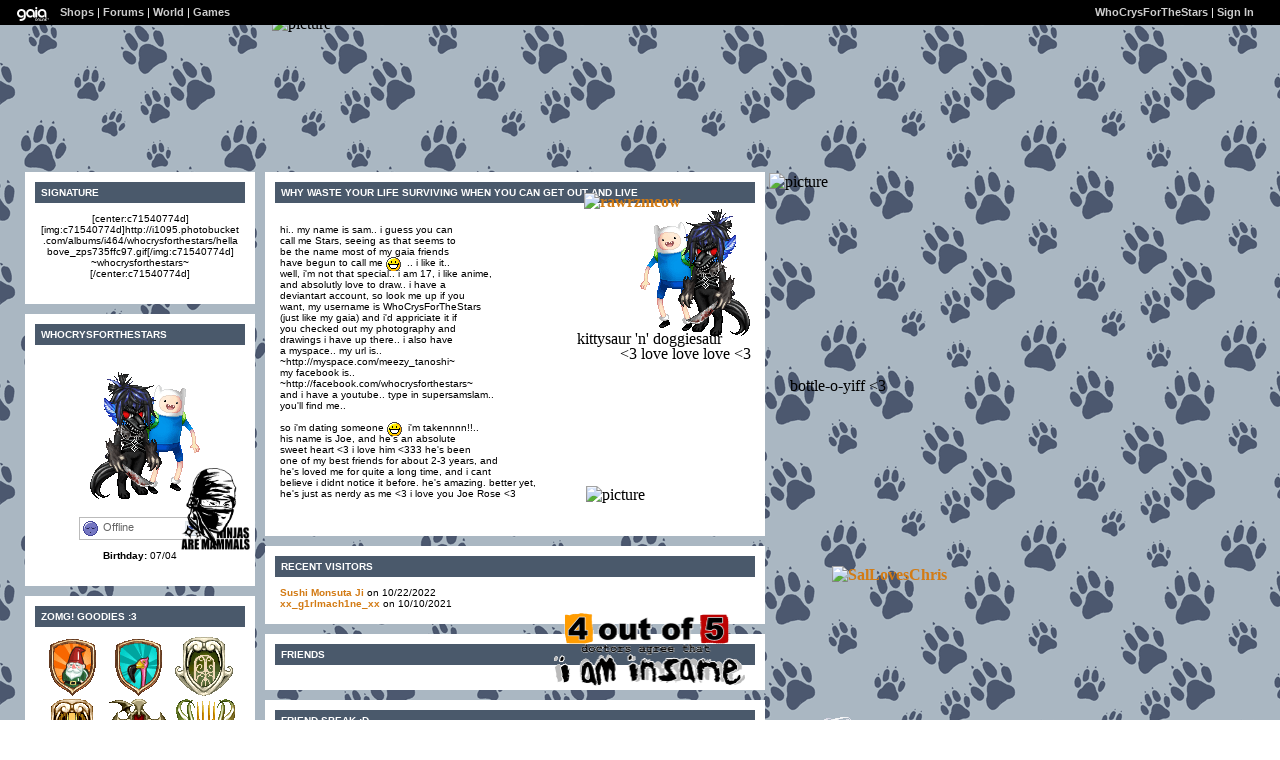

--- FILE ---
content_type: text/html; charset=UTF-8
request_url: https://www.gaiaonline.com/profiles/whocrysforthestars/20785903/
body_size: 7851
content:
<!DOCTYPE html>
<html xmlns="//www.w3.org/1999/xhtml"  xml:lang="en" lang="en">
<head id="profiles_head">
    <!--[if IE]><![endif]-->
<meta http-equiv="Content-Type" content="text/html; charset=utf-8" />
<meta name="description" content="Gaia Online is an online hangout, incorporating social networking, forums, gaming and a virtual world." />
<meta name="apple-itunes-app" content="app-id=1453789654" />
<title>Viewing WhoCrysForTheStars&#039;s profile | Profiles v2 | Gaia Online</title>
<link rel="search" href="https://cdn1.gaiaonline.com/gaiaonline_search.xml" type="application/opensearchdescription+xml" title="Gaia Online" />
<script type="text/javascript">/*<![CDATA[*/function GAIA_config(key){return {"main_server":"www.gaiaonline.com","graphics_server":"graphics.gaiaonline.com","jscompiler_server":"cdn1.gaiaonline.com","gsi_server":"www.gaiaonline.com","no_image":"https:\/\/graphics.gaiaonline.com\/images\/s.gif","avatar_server":"a1cdn.gaiaonline.com","avatar_save":"www.gaiaonline.com","session_page":2500,"cache_value":1970331681,"gbar_autorefresh_interval":"30000","town_name":null,"fb_api_key":null,"fading_alerts":0,"is_vip_member":0,"vip_discount_available":0}[key.toLowerCase()];}/*]]>*/</script>
<link rel="stylesheet" type="text/css" href="https://cdn1.gaiaonline.com/src/_/e143bb5df5304ae98988a03a4dabca2e-1483-65/src/css/widgets/blockedimages.css" media="screen" />
<link rel="stylesheet" type="text/css" href="https://cdn1.gaiaonline.com/src/_/e143bb5df5304ae98988a03a4dabca2e-1483-69/pkg-bbcode.css" media="screen" />
<script type="text/javascript">/*<![CDATA[*/
var _gaq=[["_setAccount","UA-3607820-1"],["_trackPageview"],["_trackPageLoadTime"]];
/*]]>*/</script>
<link rel="stylesheet" type="text/css" href="https://cdn1.gaiaonline.com/src/_/e143bb5df5304ae98988a03a4dabca2e-1483-527/pkg-gaia_profilesv2_viewing.css" media="screen" />
<link rel="stylesheet" type="text/css" href="https://cdn1.gaiaonline.com/src/_/e143bb5df5304ae98988a03a4dabca2e-1483-79/src/css/collections/add.css" media="screen" />
<link rel="stylesheet" type="text/css" href="https://cdn1.gaiaonline.com/src/_/e143bb5df5304ae98988a03a4dabca2e-1483-65/src/css/widgets/blockedimages.css" media="screen" />
<link rel="stylesheet" type="text/css" href="https://cdn1.gaiaonline.com/src/_/e143bb5df5304ae98988a03a4dabca2e-1483-69/pkg-bbcode.css" media="screen" />
    <style type="text/css">/*<![CDATA[*/
        .bd{color:#000;}
    /*]]>*/</style>
<script type="text/javascript" src="https://cdn1.gaiaonline.com/src/_/e143bb5df5304ae98988a03a4dabca2e-1483-654/pkg-gaia_core_nli.js"></script>
<script src="//graphics.gaiaonline.com/ruffle/20250917/ruffle.js?source=jsheader"></script><script type="text/javascript" src="https://cdn1.gaiaonline.com/src/vendors/yui/alloy3.0/build/aui/aui-min.js?v=1"></script>
<script type="text/javascript" src="https://cdn1.gaiaonline.com/src/_/e143bb5df5304ae98988a03a4dabca2e-1483-108/src/js/collections/add.js"></script>
<script type="text/javascript" src="https://cdn1.gaiaonline.com/src/_/e143bb5df5304ae98988a03a4dabca2e-1483-527/pkg-gaia_profilesv2_viewing.js"></script>
<script type="text/javascript" src="https://cdn1.gaiaonline.com/src/_/e143bb5df5304ae98988a03a4dabca2e-1483-69/pkg-bbcode.js"></script>


<style type="text/css">
/* User-chosen Profile Theme */

        .panel{padding: 15px;}
        .panel h2{margin:-5px -5px 10px -5px;padding:5px 6px;background:#aaa;text-align:left;text-transform:uppercase;font-weight:bold;color:#fff;font-size:10px;}
        html { background: url(https://graphics.gaiaonline.com/images/profiles/v2/backgrounds/bg_pawprint_blue.gif) repeat; }
        body { background:  no-repeat; }
        .panel h2{background:#4A596B;color:#fff;}
        .panel{background:#fff;color:#000;}
        a{color:#D37B14;}
        #header a{color:#D37B14;}

/* User-specified Theme Override CSS */
http://i155.photobucket.com/albums/s310/Tanoshi_Oshima/wrbw.png

    #gaia_header {display:block !important; position:relative !important; top:0px !important; left:0px !important; width:100% !important; height:25px !important; margin:0 !important; padding:0 !important; z-index:9999 !important; font-size:11px !important;}
    #header_left {display:block !important; position:relative !important; top:0px !important; float:left !important; width:49% !important; height:25px !important; line-height:24px !important; margin:0 !important; padding:0 !important; z-index:9999 !important; font-size:11px !important; text-align:left !important;}
    #header_right {display:block !important; position:relative !important; top:0px !important; right:0px !important; width:49% !important; height:25px !important; line-height:24px !important; margin:0 !important; padding:0 !important; z-index:9999 !important; font-size:11px !important; text-align:right !important;}
    #header_left img {display:inline !important;}
    #header_left ul {display:inline !important;}
    #header_right ul {display:inline !important;}
    #header_left li {display:inline !important;}
    #header_right li {display:inline !important;}
    #header_left a {display:inline !important;}
    #header_right a {display:inline !important;}
</style>
</head>

<body id="viewer" class=" bbcode-swap-blocked-group ">
<div id="gaia_header">
    <ul id="header_left">
        <li class="spacer"></li>
        <li><a href="/"><img src="https://graphics.gaiaonline.com/images/profile/mini_gaialogo.gif" width="47" height="23" alt="Gaia"/></a></li>
        <li><a href="/market/">Shops</a></li>
        <li>| <a href="/forum/">Forums</a></li>
        <li>| <a href="/world/">World</a></li>
        <li>| <a href="/games/">Games</a></li>
    </ul>

    <ul id="header_right">
        <li><a href="https://www.gaiaonline.com/profiles/whocrysforthestars/20785903/">WhoCrysForTheStars</a></li>
            <li>| <a href="/auth/">Sign In</a></li>
    </ul>
</div>

    <div id="panel-details">
        <div class="hd">
            <h2></h2>
        </div>
        <div class="bd"></div>
        <div class="ft"></div>
    </div>

    <div id="columns">
                <div id="column_1" class="column focus_column">
<div class="panel postcontent signature_panel" id="id_signature">
	 <h2 id="signature_title">sigNATURE</h2>

<p>[center:c71540774d]<br/>
[img:c71540774d]http://i1095.photobucket.com/albums/i464/whocrysforthestars/hellabove_zps735ffc97.gif[/img:c71540774d]<br/>
 ~whocrysforthestars~<br/>
[/center:c71540774d]</p>

<div class="clear"></div>
</div>
        <div class="panel details_panel" id="id_details" >
            <h2 id="details_title" class="20785903">WhoCrysForTheStars</h2>
            <input type="hidden" id="avatarnonce" value="1685416986.1769846517.904102544">
                    <p><img   src="https://a1cdn.gaiaonline.com/dress-up/avatar/ava/ef/2a/32e0407413d2aef_flip.png?t=1384449919_6.00_11" alt="WhoCrysForTheStars's avatar" width="120" height="150" /></p>
<div class="forum_userstatus"><div class="statuslinks"><div class="pushBox" id="a_20785903" data-uid="20785903">&nbsp;</div><span class="offline">Offline</span></div></div><p><strong>Birthday:</strong> 07/04</p>        </div>

<div class="panel" id="id_badges">
    <h2 id="badges_title">zOMG! goodies :3</h2>

        <ul id="badges">
                <li><img   src="//graphics.gaiaonline.com/images/badges/122_Lawn-Gnome-Clipper.png" alt="Lawn Gnome Clipper[122]" class="clickable badge_122" data-tooltip="122 - 20785903 - Lawn Gnome Clipper[122]" /></li>
                <li><img   src="//graphics.gaiaonline.com/images/badges/125_Pink-Flamingo-Fighter.png" alt="Pink Flamingo Fighter[125]" class="clickable badge_125" data-tooltip="125 - 20785903 - Pink Flamingo Fighter[125]" /></li>
                <li><img   src="//graphics.gaiaonline.com/images/badges/222_Gnomans-Land.png" alt="Gnoman's Land[222]" class="clickable badge_222" data-tooltip="222 - 20785903 - Gnoman's Land[222]" /></li>
                <li><img   src="//graphics.gaiaonline.com/images/badges/223_Close-the-Barn-Door!.png" alt="Close the Barn Door![223]" class="clickable badge_223" data-tooltip="223 - 20785903 - Close the Barn Door![223]" /></li>
                <li><img   src="//graphics.gaiaonline.com/images/badges/246_Hallowed-Ground.png" alt="Hallowed Ground[246]" class="clickable badge_246" data-tooltip="246 - 20785903 - Hallowed Ground[246]" /></li>
                <li><img   src="//graphics.gaiaonline.com/images/badges/250_Ranch-Hand.png" alt="Ranch Hand[250]" class="clickable badge_250" data-tooltip="250 - 20785903 - Ranch Hand[250]" /></li>
                <li><img   src="//graphics.gaiaonline.com/images/badges/251_Barton-3.png" alt="Barton 3[251]" class="clickable badge_251" data-tooltip="251 - 20785903 - Barton 3[251]" /></li>
                <li><img   src="//graphics.gaiaonline.com/images/badges/158_Kokeshi-Doll-Trickster.png" alt="Kokeshi Doll Trickster[158]" class="clickable badge_158" data-tooltip="158 - 20785903 - Kokeshi Doll Trickster[158]" /></li>
                <li><img   src="//graphics.gaiaonline.com/images/badges/134_Garlic-Picker.png" alt="Garlic Picker[134]" class="clickable badge_134" data-tooltip="134 - 20785903 - Garlic Picker[134]" /></li>
                <li><img   src="//graphics.gaiaonline.com/images/badges/149_Cherry-Fluff-Victor.png" alt="Cherry Fluff Victor[149]" class="clickable badge_149" data-tooltip="149 - 20785903 - Cherry Fluff Victor[149]" /></li>
                <li><img   src="//graphics.gaiaonline.com/images/badges/152_Taiko-Drum-Banger.png" alt="Taiko Drum Banger[152]" class="clickable badge_152" data-tooltip="152 - 20785903 - Taiko Drum Banger[152]" /></li>
                <li><img   src="//graphics.gaiaonline.com/images/badges/140_Laceback-Bootsnake-Skinner.png" alt="Laceback Bootsnake Skinner[140]" class="clickable badge_140" data-tooltip="140 - 20785903 - Laceback Bootsnake Skinner[140]" /></li>
                <li><img   src="//graphics.gaiaonline.com/images/badges/252_Ninja-Trials.png" alt="Ninja Trials[252]" class="clickable badge_252" data-tooltip="252 - 20785903 - Ninja Trials[252]" /></li>
                <li><img   src="//graphics.gaiaonline.com/images/badges/229_I-Can-Almost-Touch-the-Stars.png" alt="I Can Almost Touch the Stars[229]" class="clickable badge_229" data-tooltip="229 - 20785903 - I Can Almost Touch the Stars[229]" /></li>
                <li><img   src="//graphics.gaiaonline.com/images/badges/253_The-Wailing-Windmill.png" alt="The Wailing Windmill[253]" class="clickable badge_253" data-tooltip="253 - 20785903 - The Wailing Windmill[253]" /></li>
                <li><img   src="//graphics.gaiaonline.com/images/badges/159_Kokeshi-Doll-Reveler.png" alt="Kokeshi Doll Reveler[159]" class="clickable badge_159" data-tooltip="159 - 20785903 - Kokeshi Doll Reveler[159]" /></li>
                <li><img   src="//graphics.gaiaonline.com/images/badges/167_Outlaw-Pup-Blaster.png" alt="Outlaw Pup Blaster[167]" class="clickable badge_167" data-tooltip="167 - 20785903 - Outlaw Pup Blaster[167]" /></li>
                <li><img   src="//graphics.gaiaonline.com/images/badges/228_Rock-On.png" alt="Rock On[228]" class="clickable badge_228" data-tooltip="228 - 20785903 - Rock On[228]" /></li>
                <li><img   src="//graphics.gaiaonline.com/images/badges/170_Buzz-Saw-Splitter.png" alt="Buzz Saw Splitter[170]" class="clickable badge_170" data-tooltip="170 - 20785903 - Buzz Saw Splitter[170]" /></li>
                <li><img   src="//graphics.gaiaonline.com/images/badges/171_Buzz-Saw-Cutter.png" alt="Buzz Saw Cutter[171]" class="clickable badge_171" data-tooltip="171 - 20785903 - Buzz Saw Cutter[171]" /></li>
                <li><img   src="//graphics.gaiaonline.com/images/badges/143_OMG-That-Hurt.png" alt="OMG That Hurt[143]" class="clickable badge_143" data-tooltip="143 - 20785903 - OMG That Hurt[143]" /></li>
        </ul>
        <div class="clear"></div>
 
            <a href="https://www.gaiaonline.com/profiles/x/20785903/?showmorebadges=true" id="badge_display">View More Badges</a>
</div>
<div id="id_store" class="panel store_panel postcontent">
    <h2 id="store_title">Star's Store</h2>
        <h3></h3>
        <div>Welcome! Welcome!!.. please feel free to buy anything you see and can afford. i'm attempting to save up for some items and would really appriciate it if you would buy something to help me on my quest :3<br/>
<br/>
remember, i restock my store often and it usualy has something in it. <br/>
<br/>
<img src="https://i155.photobucket.com/albums/s310/Tanoshi_Oshima/stars-2.png" class="user_img" alt="User Image"  /></div>
        <p>&nbsp;</p>
        <p><a href="/marketplace/userstore/20785903">View Store</a></p>
</div>
<div class="panel contact_panel" id="id_contact">
    <h2 id="contact_title">Contact</h2>
    <ul>
        <li><span>Add to Friends</span></li>
        <li><span>Send Message</span></li>
        <li><span>Trade Items</span></li>
    </ul>
</div>
        <div class="panel interests_panel" id="id_interests">
            <h2 id="interests_title">Interest Tags</h2>
                        <h3>Favorite Movies/Anime</h3>
                        <ul class="interest_tags">
                                <li><a href="/gsearch/interests/anime-in-general/">anime in general</a></li>
                        </ul>
                        <h3>Favorite TV Shows</h3>
                        <ul class="interest_tags">
                                <li><a href="/gsearch/interests/flashforward/">flashforward</a></li>
                                <li><a href="/gsearch/interests/chowder/">chowder</a></li>
                                <li><a href="/gsearch/interests/inuyasha/">inuyasha</a></li>
                                <li><a href="/gsearch/interests/deathnote/">deathnote</a></li>
                                <li><a href="/gsearch/interests/yo-gabba-gabba-dont-ask/">yo-gabba-gabba(dont ask)</a></li>
                                <li><a href="/gsearch/interests/ugly-betty/">ugly betty</a></li>
                                <li><a href="/gsearch/interests/and-more/">and more</a></li>
                        </ul>
                        <h3>Favorite Reads</h3>
                        <ul class="interest_tags">
                                <li><a href="/gsearch/interests/manga/">Manga</a></li>
                        </ul>
                        <h3>Favorite Music/Bands</h3>
                        <ul class="interest_tags">
                                <li><a href="/gsearch/interests/too-many-to-list-but-my-top-10-are/">too many to list but my top 10 are</a></li>
                                <li><a href="/gsearch/interests/hawthorneheights/">HawthorneHeights</a></li>
                                <li><a href="/gsearch/interests/the-devil-wears-prada/">The Devil Wears Prada</a></li>
                                <li><a href="/gsearch/interests/a-skylit-drive/">A Skylit Drive</a></li>
                                <li><a href="/gsearch/interests/silverstein/">Silverstein</a></li>
                                <li><a href="/gsearch/interests/hopes-die-last/">Hopes Die Last</a></li>
                                <li><a href="/gsearch/interests/owl-city/">Owl City</a></li>
                                <li><a href="/gsearch/interests/breath-carolina/">Breath Carolina</a></li>
                                <li><a href="/gsearch/interests/cute-is-what-we-aim-for/">Cute Is What We Aim For</a></li>
                                <li><a href="/gsearch/interests/all-time-low/">All Time Low</a></li>
                                <li><a href="/gsearch/interests/bring-me-the-horizon/">Bring Me The Horizon</a></li>
                        </ul>
                        <h3>Hobbies/Interests</h3>
                        <ul class="interest_tags">
                                <li><a href="/gsearch/interests/drawing/">drawing</a></li>
                                <li><a href="/gsearch/interests/hanging-with-friends/">hanging with friends</a></li>
                                <li><a href="/gsearch/interests/loving-my-boyfriend-unconditionaly/">loving my boyfriend unconditionaly</a></li>
                        </ul>
        </div>
                &nbsp;</div>
                <div id="column_2" class="column focus_column">
<div class="panel about_panel postcontent" id="id_about">
    <h2 id="about_title">Why waste your life surviving when you can get out and LIVE</h2>
<br/>
hi.. my name is sam.. i guess you can <br/>
call me Stars, seeing as that seems to<br/>
be the name most of my gaia friends <br/>
have begun to call me <span class="smilies smilies_biggrin"> <b>biggrin</b> </span>.. i like it..<br/>
well, i'm not that special.. i am 17,  i like anime, <br/>
and absolutly love to draw..  i have a <br/>
deviantart account,  so look me up if you <br/>
want, my username is WhoCrysForTheStars <br/>
(just like my gaia) and i'd appriciate it if <br/>
you checked out my photography and <br/>
drawings i have up there.. i also have <br/>
a myspace.. my url is.. <br/>
~http://myspace.com/meezy_tanoshi~ <br/>
my facebook is..<br/>
~http://facebook.com/whocrysforthestars~<br/>
and i have a youtube.. type in supersamslam..<br/>
you'll find me..<br/>
<br/>
 so i'm dating someone <span class="smilies smilies_biggrin"> <b>biggrin</b> </span> i'm takennnn!!.. <br/>
his name is Joe, and he's an absolute <br/>
sweet heart &lt;3 i love him &lt;333 he's been <br/>
one of my best friends for about 2-3 years, and <br/>
he's loved me for quite a long time, and i cant <br/>
believe i didnt notice it before. he's amazing. better yet, <br/>
he's just as nerdy as me &lt;3 i love you Joe Rose &lt;3<br/>
<br/>
<br/>
            <div class="clear"></div>
        </div>
<div class="panel" id="id_footprints">
<h2 id="footprints_title">Recent Visitors</h2>
            <div class="item">
                <a href="https://www.gaiaonline.com/profiles/sushi-monsuta-ji/45754581/">Sushi Monsuta Ji</a> on 10/22/2022            </div>
            <div class="item">
                <a href="https://www.gaiaonline.com/profiles/xx_g1rlmach1ne_xx/34471701/">xx_g1rlmach1ne_xx</a> on 10/10/2021            </div>
<div class="clear"></div>
</div>
    <div class="panel friends_panel" id="id_friends">
        <h2 id="friends_title">Friends</h2>

        <div>
            <div class="clear"></div>
        </div>
    </div>
        <div class="panel comments_panel" id="id_comments">
            <h2 id="comments_title">Friend speak :D</h2>
            <div>
                <div class="clear"></div>
            </div>
                <p><a href="https://www.gaiaonline.com/profiles/whocrysforthestars/20785903/?mode=comments">View All Comments</a></p>
            <dl class="style1">
                    <dt>
                        <span class="username">
                           <a href="https://www.gaiaonline.com/profiles/waluigitime/35407219/" title="View WaluigiTime's Profile">WaluigiTime</a>
                        </span>
                        <span class="date"><a href="/gaia/report.php?r=30&amp;rpost=20785903_72">Report</a> | 01/10/2013 4:55 pm</span>
                    </dt>
                    <dd>
                            <div class="dropBox">
                                <img   src="https://a1cdn.gaiaonline.com/dress-up/avatar/ava/73/45/6db65a8421c4573.png?t=1546649973_6.00_00&pl=18" alt="WaluigiTime" class="avatarImage" width="48" height="48"/>
                            </div>
                            <div class="postcontent">
cool avi !                            </div>
                    </dd>
                    <dt>
                        <span class="username">
                           <a href="https://www.gaiaonline.com/profiles/bound-undeath/4873654/" title="View Bound Undeath's Profile">Bound Undeath</a>
                        </span>
                        <span class="date"><a href="/gaia/report.php?r=30&amp;rpost=20785903_68">Report</a> | 01/20/2011 10:01 pm</span>
                    </dt>
                    <dd>
                            <div class="dropBox">
                                <img   src="https://a1cdn.gaiaonline.com/dress-up/avatar/ava/b6/5d/450d32d34a5db6.png?t=1329883472_6.00_10" alt="Bound Undeath" class="avatarImage" width="48" height="48"/>
                            </div>
                            <div class="postcontent">
<span class="smilies smilies_pirate"> <b>pirate</b> </span> YARRRG! *random pirate moment* It's okay lol just messing with you XD                            </div>
                    </dd>
                    <dt>
                        <span class="username">
                           <a href="https://www.gaiaonline.com/profiles/bound-undeath/4873654/" title="View Bound Undeath's Profile">Bound Undeath</a>
                        </span>
                        <span class="date"><a href="/gaia/report.php?r=30&amp;rpost=20785903_67">Report</a> | 01/20/2011 3:13 am</span>
                    </dt>
                    <dd>
                            <div class="dropBox">
                                <img   src="https://a1cdn.gaiaonline.com/dress-up/avatar/ava/b6/5d/450d32d34a5db6.png?t=1329883472_6.00_10" alt="Bound Undeath" class="avatarImage" width="48" height="48"/>
                            </div>
                            <div class="postcontent">
You never say Hi anymore o:&lt;!                            </div>
                    </dd>
                    <dt>
                        <span class="username">
                           <a href="https://www.gaiaonline.com/profiles/mirukunai/28856855/" title="View mirukunai's Profile">mirukunai</a>
                        </span>
                        <span class="date"><a href="/gaia/report.php?r=30&amp;rpost=20785903_66">Report</a> | 01/11/2011 1:43 pm</span>
                    </dt>
                    <dd>
                            <div class="dropBox">
                                <img   src="https://a1cdn.gaiaonline.com/dress-up/avatar/ava/17/52/42becb6e1b85217.png?t=1307054678_6.00_00" alt="mirukunai" class="avatarImage" width="48" height="48"/>
                            </div>
                            <div class="postcontent">
well thanks! thats it for sure!! <span class="smilies smilies_blaugh"> <b>blaugh</b> </span>                            </div>
                    </dd>
                    <dt>
                        <span class="username">
                           <a href="https://www.gaiaonline.com/profiles/trainer-siiver/9894197/" title="View Trainer SiIver's Profile">Trainer SiIver</a>
                        </span>
                        <span class="date"><a href="/gaia/report.php?r=30&amp;rpost=20785903_65">Report</a> | 01/09/2011 10:54 am</span>
                    </dt>
                    <dd>
                            <div class="dropBox">
                                <img   src="https://a1cdn.gaiaonline.com/dress-up/avatar/ava/35/f9/4765946596f935.png?t=1417025552_6.00_00" alt="Trainer SiIver" class="avatarImage" width="48" height="48"/>
                            </div>
                            <div class="postcontent">
O u O<br/>
Wut? 8D                            </div>
                    </dd>
                    <dt>
                        <span class="username">
                           <a href="https://www.gaiaonline.com/profiles/trainer-siiver/9894197/" title="View Trainer SiIver's Profile">Trainer SiIver</a>
                        </span>
                        <span class="date"><a href="/gaia/report.php?r=30&amp;rpost=20785903_64">Report</a> | 01/09/2011 9:43 am</span>
                    </dt>
                    <dd>
                            <div class="dropBox">
                                <img   src="https://a1cdn.gaiaonline.com/dress-up/avatar/ava/35/f9/4765946596f935.png?t=1417025552_6.00_00" alt="Trainer SiIver" class="avatarImage" width="48" height="48"/>
                            </div>
                            <div class="postcontent">
Nothing much, just hanging out in zOMG.<br/>
You?                            </div>
                    </dd>
                    <dt>
                        <span class="username">
                           <a href="https://www.gaiaonline.com/profiles/trainer-siiver/9894197/" title="View Trainer SiIver's Profile">Trainer SiIver</a>
                        </span>
                        <span class="date"><a href="/gaia/report.php?r=30&amp;rpost=20785903_63">Report</a> | 01/09/2011 9:06 am</span>
                    </dt>
                    <dd>
                            <div class="dropBox">
                                <img   src="https://a1cdn.gaiaonline.com/dress-up/avatar/ava/35/f9/4765946596f935.png?t=1417025552_6.00_00" alt="Trainer SiIver" class="avatarImage" width="48" height="48"/>
                            </div>
                            <div class="postcontent">
I am doing well.<br/>
:]<br/>
I'm glad to know you're doing well 8D                            </div>
                    </dd>
                    <dt>
                        <span class="username">
                           <a href="https://www.gaiaonline.com/profiles/trainer-siiver/9894197/" title="View Trainer SiIver's Profile">Trainer SiIver</a>
                        </span>
                        <span class="date"><a href="/gaia/report.php?r=30&amp;rpost=20785903_62">Report</a> | 01/09/2011 8:22 am</span>
                    </dt>
                    <dd>
                            <div class="dropBox">
                                <img   src="https://a1cdn.gaiaonline.com/dress-up/avatar/ava/35/f9/4765946596f935.png?t=1417025552_6.00_00" alt="Trainer SiIver" class="avatarImage" width="48" height="48"/>
                            </div>
                            <div class="postcontent">
Hello there.<br/>
How are you? :]                            </div>
                    </dd>
                    <dt>
                        <span class="username">
                           <a href="https://www.gaiaonline.com/profiles/jay-saulx/24241417/" title="View Jay Saulx's Profile">Jay Saulx</a>
                        </span>
                        <span class="date"><a href="/gaia/report.php?r=30&amp;rpost=20785903_61">Report</a> | 01/09/2011 6:43 am</span>
                    </dt>
                    <dd>
                            <div class="dropBox">
                                <img   src="https://a1cdn.gaiaonline.com/dress-up/avatar/ava/09/e5/1a802c8a171e509.png?t=1654797318_6.00_11&a=1&i=10198775&s=stand&f=front" alt="Jay Saulx" class="avatarImage" width="48" height="48"/>
                            </div>
                            <div class="postcontent">
thanks for buying that item <span class="smilies smilies_heart"> <b>heart</b> </span>                            </div>
                    </dd>
                    <dt>
                        <span class="username">
                           <a href="https://www.gaiaonline.com/profiles/bound-undeath/4873654/" title="View Bound Undeath's Profile">Bound Undeath</a>
                        </span>
                        <span class="date"><a href="/gaia/report.php?r=30&amp;rpost=20785903_60">Report</a> | 12/21/2010 1:34 pm</span>
                    </dt>
                    <dd>
                            <div class="dropBox">
                                <img   src="https://a1cdn.gaiaonline.com/dress-up/avatar/ava/b6/5d/450d32d34a5db6.png?t=1329883472_6.00_10" alt="Bound Undeath" class="avatarImage" width="48" height="48"/>
                            </div>
                            <div class="postcontent">
Yep yep, Avi is done now. I'm happy with it <span class="smilies smilies_biggrin"> <b>biggrin</b> </span>                            </div>
                    </dd>
            </dl>
            <div class="clear"></div>
        </div>
<div id="id_media_11493" class="panel media_panel" >
    <h2 id="media_11493_title">My Jamz</h2>
Unable to identify Vimeo video URL.    <div class="clear"></div>
</div>
                &nbsp;</div>
                <div id="column_3" class="column focus_column">
                &nbsp;</div>
    </div>

<div id="pictures_container">
            <div id="picture_189627" class="decoration picture_decoration resizable" style="top:204px;left:596px;z-index:42; height:87px;width:80px;;" >
                    <img   src="https://graphics.gaiaonline.com/images/profiles/v2/pictures/heart_anim.gif" alt="picture" id="picture_189627_content" width="80" height="87" />
            </div>
            <div id="picture_189773" class="decoration picture_decoration resizable" style="top:486px;left:586px;z-index:46; height:90px;width:179px;;" >
                    <img   src="https://.photobucket.com/albums/s310/Tanoshi_Oshima/stars-2.png" alt="picture" id="picture_189773_content" width="179" height="90" />
            </div>
            <div id="picture_189777" class="decoration picture_decoration resizable" style="top:613px;left:554px;z-index:50; height:73px;width:191px;;" >
                    <img   src="https://graphics.gaiaonline.com/images/profiles/v2/pictures/crazy.gif" alt="picture" id="picture_189777_content" width="191" height="73" />
            </div>
            <div id="picture_189779" class="decoration picture_decoration resizable" style="top:468px;left:181px;z-index:52; height:82px;width:69px;;" >
                    <img   src="https://graphics.gaiaonline.com/images/profiles/v2/pictures/ninjamammals.gif" alt="picture" id="picture_189779_content" width="69" height="82" />
            </div>
            <div id="picture_190101" class="decoration picture_decoration resizable" style="top:173px;left:769px;z-index:54; height:220px;width:147px;;" >
                    <img   src="https://.photobucket.com/albums/s310/Tanoshi_Oshima/yiff.jpg" alt="picture" id="picture_190101_content" width="147" height="220" />
            </div>
            <div id="picture_190109" class="decoration picture_decoration resizable" style="top:15px;left:272px;z-index:56; height:167px;width:431px;;" >
                    <img   src="https://.photobucket.com/albums/s310/Tanoshi_Oshima/another_stars_doodle_by_whocrysforthestars-d37993h.png" alt="picture" id="picture_190109_content" width="431" height="167" />
            </div>
            <div id="avatar_99403" class="decoration avatar_decoration resizable" style="top:1442px;left:739px;z-index:31; height:150px;width:120px;;" >
                    <a href="https://www.gaiaonline.com/profiles/songforanurse/24937553/" title="SONGFORANURSE"><img   src="https://a1cdn.gaiaonline.com/dress-up/avatar/ava/51/84/5700842f17c8451.png?t=1295316153_6.00_01" alt="SONGFORANURSE" id="avatar_99403_content" width="120" height="150" /></a>
                <div id="avatar_99403_r" class="handle"></div>
            </div>
            <div id="avatar_99405" class="decoration avatar_decoration resizable" style="top:959px;left:767px;z-index:32; height:150px;width:120px;;" >
                    <a href="https://www.gaiaonline.com/profiles/shadow-halo-sensei/22284647/" title="Shadow-Halo Sensei"><img   src="https://a1cdn.gaiaonline.com/dress-up/avatar/ava/67/09/2782ec711540967.png?t=1286249163_6.00_00" alt="Shadow-Halo Sensei" id="avatar_99405_content" width="120" height="150" /></a>
                <div id="avatar_99405_r" class="handle"></div>
            </div>
            <div id="avatar_99407" class="decoration avatar_decoration resizable" style="top:566px;left:832px;z-index:33; height:150px;width:120px;;" >
                    <a href="https://www.gaiaonline.com/profiles/salloveschris/22043143/" title="SalLovesChris"><img   src="https://a1cdn.gaiaonline.com/dress-up/avatar/ava/07/5a/d7914bb1505a07.png?t=1264220722_6.00_00" alt="SalLovesChris" id="avatar_99407_content" width="120" height="150" /></a>
                <div id="avatar_99407_r" class="handle"></div>
            </div>
            <div id="avatar_99409" class="decoration avatar_decoration resizable" style="top:1338px;left:828px;z-index:35; height:150px;width:120px;;" >
                    <a href="https://www.gaiaonline.com/profiles/loves_kisa/13058422/" title="Loves_Kisa"><img   src="https://a1cdn.gaiaonline.com/dress-up/avatar/ava/76/41/6016e6cfc74176.png?t=1277698832_6.00_11" alt="Loves_Kisa" id="avatar_99409_content" width="120" height="150" /></a>
                <div id="avatar_99409_r" class="handle"></div>
            </div>
            <div id="avatar_99411" class="decoration avatar_decoration resizable" style="top:836px;left:850px;z-index:36; height:150px;width:120px;;" >
                    <a href="https://www.gaiaonline.com/profiles/xiaopie/20287646/" title="xiaopie"><img   src="https://a1cdn.gaiaonline.com/dress-up/avatar/ava/9e/90/6c5bb1bd135909e.png?t=1440007947_6.00_01" alt="xiaopie" id="avatar_99411_content" width="120" height="150" /></a>
                <div id="avatar_99411_r" class="handle"></div>
            </div>
            <div id="avatar_99413" class="decoration avatar_decoration resizable" style="top:1201px;left:760px;z-index:37; height:150px;width:120px;;" >
                    <a href="https://www.gaiaonline.com/profiles/op4/22063455/" title="op4"><img   src="https://a1cdn.gaiaonline.com/dress-up/avatar/ava/5f/a9/2980a35c150a95f_flip.png?t=1388598255_6.00_00" alt="op4" id="avatar_99413_content" width="120" height="150" /></a>
                <div id="avatar_99413_r" class="handle"></div>
            </div>
            <div id="avatar_99415" class="decoration avatar_decoration resizable" style="top:1644px;left:741px;z-index:38; height:150px;width:120px;;" >
                    <a href="https://www.gaiaonline.com/profiles/narutofan9111/25042663/" title="Narutofan9111"><img   src="https://a1cdn.gaiaonline.com/dress-up/avatar/ava/e7/1e/6510524417e1ee7.png?t=1272723748_6.00_00" alt="Narutofan9111" id="avatar_99415_content" width="120" height="150" /></a>
                <div id="avatar_99415_r" class="handle"></div>
            </div>
            <div id="avatar_99417" class="decoration avatar_decoration resizable" style="top:710px;left:769px;z-index:39; height:150px;width:120px;;" >
                    <a href="https://www.gaiaonline.com/profiles/blizzardings/17618944/" title="Blizzardings"><img   src="https://a1cdn.gaiaonline.com/dress-up/avatar/ava/00/d8/652d893510cd800.png?t=1372483264_6.00_11" alt="Blizzardings" id="avatar_99417_content" width="120" height="150" /></a>
                <div id="avatar_99417_r" class="handle"></div>
            </div>
            <div id="avatar_99419" class="decoration avatar_decoration resizable" style="top:1553px;left:810px;z-index:40; height:150px;width:120px;;" >
                    <a href="https://www.gaiaonline.com/profiles/ice-gain-2/19552464/" title="ice gain 2"><img   src="https://a1cdn.gaiaonline.com/dress-up/avatar/ava/d0/58/29dd70b812a58d0.png?t=1424052941_6.00_11" alt="ice gain 2" id="avatar_99419_content" width="120" height="150" /></a>
                <div id="avatar_99419_r" class="handle"></div>
            </div>
            <div id="avatar_99421" class="decoration avatar_decoration resizable" style="top:1076px;left:870px;z-index:41; height:150px;width:120px;;" >
                    <a href="https://www.gaiaonline.com/profiles/bound-undeath/4873654/" title="Bound Undeath"><img   src="https://a1cdn.gaiaonline.com/dress-up/avatar/ava/b6/5d/450d32d34a5db6.png?t=1329883472_6.00_10" alt="Bound Undeath" id="avatar_99421_content" width="120" height="150" /></a>
                <div id="avatar_99421_r" class="handle"></div>
            </div>
            <div id="avatar_99423" class="decoration avatar_decoration resizable" style="top:1892px;left:764px;z-index:42; height:150px;width:120px;;" >
                    <a href="https://www.gaiaonline.com/profiles/shattertheabyss/19773084/" title="ShatterTheAbyss"><img   src="https://a1cdn.gaiaonline.com/dress-up/avatar/ava/9c/b6/5ae200b412db69c.png?t=1411450606_6.00_01" alt="ShatterTheAbyss" id="avatar_99423_content" width="120" height="150" /></a>
                <div id="avatar_99423_r" class="handle"></div>
            </div>
            <div id="avatar_99889" class="decoration avatar_decoration resizable" style="top:193px;left:584px;z-index:40; height:150px;width:120px;;" >
                    <a href="https://www.gaiaonline.com/profiles/rawrzmeow/29303161/" title="rawrzmeow"><img   src="https://a1cdn.gaiaonline.com/dress-up/avatar/ava/79/21/6fa1a8e41bf2179.png?t=1294518125_6.00_00" alt="rawrzmeow" id="avatar_99889_content" width="120" height="150" /></a>
                <div id="avatar_99889_r" class="handle"></div>
            </div>
            <div id="avatar_99891" class="decoration avatar_decoration resizable" style="top:192px;left:640px;z-index:41; height:150px;width:120px;;" >
                    <a href="https://www.gaiaonline.com/profiles/whocrysforthestars/20785903/" title="WhoCrysForTheStars"><img   src="https://a1cdn.gaiaonline.com/dress-up/avatar/ava/ef/2a/32e0407413d2aef.png?t=1384449919_6.00_11" alt="WhoCrysForTheStars" id="avatar_99891_content" width="120" height="150" /></a>
                <div id="avatar_99891_r" class="handle"></div>
            </div>
            <div id="avatar_106075" class="decoration avatar_decoration resizable" style="top:1774px;left:830px;z-index:57; height:150px;width:120px;;" >
                    <a href="https://www.gaiaonline.com/profiles/blacksabbathdemon/27898775/" title="BlackSabbathDemon"><img   src="https://a1cdn.gaiaonline.com/dress-up/avatar/ava/97/b3/635495ec1a9b397.png?t=1342657019_6.00_01" alt="BlackSabbathDemon" id="avatar_106075_content" width="120" height="150" /></a>
                <div id="avatar_106075_r" class="handle"></div>
            </div>
            <div id="avatar_113189" class="decoration avatar_decoration resizable" style="top:1201px;left:805px;z-index:58; height:150px;width:120px;;" >
                    <a href="https://www.gaiaonline.com/profiles/waluigitime/35407219/" title="WaluigiTime"><img   src="https://a1cdn.gaiaonline.com/dress-up/avatar/ava/73/45/6db65a8421c4573.png?t=1546649973_6.00_00&pl=18" alt="WaluigiTime" id="avatar_113189_content" width="120" height="150" /></a>
                <div id="avatar_113189_r" class="handle"></div>
            </div>
</div>
<div id="texts_container">
  <div id="text_77957" class="decoration text_decoration" style="top:330px;left:577px;z-index:43;" gaiatype="text" >
           <p id="text_77957_content">kittysaur 'n' doggiesaur </p>

        <div class="clear"></div>
  </div>
  <div id="text_77959" class="decoration text_decoration" style="top:345px;left:620px;z-index:44;" gaiatype="text" >
           <p id="text_77959_content">&lt;3 love love love &lt;3</p>

        <div class="clear"></div>
  </div>
  <div id="text_78329" class="decoration text_decoration" style="top:377px;left:790px;z-index:55;" gaiatype="text" >
           <p id="text_78329_content">bottle-o-yiff &lt;3</p>

        <div class="clear"></div>
  </div>
  <div id="text_91003" class="decoration text_decoration" style="top:1349px;left:771px;z-index:60;" gaiatype="text" >
           <p id="text_91003_content">my brother and his gf</p>

        <div class="clear"></div>
  </div>
</div>
    <div id="footer"></div>
<script type="text/javascript" src="https://cdn1.gaiaonline.com/src/_/e143bb5df5304ae98988a03a4dabca2e-1483-114/src/js/widgets/blockedimages-min.js"></script>
<script>
YUI().use(["project-addcollections"], function (Y) {

    Y.on("domready", function () {
        var collections = new Y.GAddCollections();
        collections.init();
    });
});
</script>
<script type="text/javascript">/*<![CDATA[*/
var disable_cashshop = true;
/*]]>*/</script>
<script type="text/javascript">/*<![CDATA[*/
(function(doc){var ga=doc.createElement("script");ga.src=("https:"===doc.location.protocol?"https://":"//")+"stats.g.doubleclick.net/dc.js";ga.setAttribute("async","true");doc.documentElement.firstChild.appendChild(ga);})(document);
/*]]>*/</script>
</body>
</html>


--- FILE ---
content_type: text/css;charset=UTF-8
request_url: https://cdn1.gaiaonline.com/src/_/1970331681/src/css/widgets/tooltips.css?1970331681
body_size: 560
content:
/*!
 * cache=true
 * @license Licences are viewable at this URL: https://cdn1.gaiaonline.com/src/=/1970331681/src/css/widgets/tooltips.css
 */


/*! /src/css/widgets/tooltips.css */
/* Toolpanel CSS */

/* RESET OF CONTAINER */
.gaia-tooltip-container .gaia-tooltip {
    border: none;
    padding: 0;
    background-color: none;
    position: relative;
}
.gaia-tooltip-container .gaia-tooltip .hd,
.gaia-tooltip-container .gaia-tooltip .ft {
    border: none;
    padding: 0;
    background-color: none;
    position: static;
}
.gaia-tooltip-container .gaia-tooltip {
    border: 3px solid #C6C6C6;
    -moz-border-radius: 3px;
    -webkit-border-radius: 3px;
    border-radius: 3px;
    background-color: #FFFFFF;
    color: #000;
    width: auto;
    font-size: 11px;
    overflow: visible;
}

.gaia-tooltip-container .gaia-tooltip .bd {
    padding: 10px;
    overflow: hidden;
}

.gaia-tooltip-container .underlay {
    -moz-border-radius: 3px;
    -webkit-border-radius: 3px;
    border-radius: 3px;
}

.gaia-tooltip .closer,
.gaia-tooltip .notch {
    background: url(https://graphics.gaiaonline.com/images/tooltips/tooltip_sprite.gif) no-repeat scroll transparent;
    overflow: hidden;
}

.gaia-tooltip .closer {
    background-position: -4px -12px;
    height: 8px;
    width: 8px;
    cursor: pointer;
    position: absolute;
    top: 6px;
    right: 6px;
}
.gaia-tooltip .notch {
    position: absolute;
}
.gaia-tooltip.top-left .notch,
.gaia-tooltip.top-center .notch,
.gaia-tooltip.top-right .notch,
.gaia-tooltip.bottom-left .notch,
.gaia-tooltip.bottom-center .notch,
.gaia-tooltip.bottom-right .notch {
    width: 16px;
    height: 10px;
}
.gaia-tooltip.left-top .notch,
.gaia-tooltip.left-center .notch,
.gaia-tooltip.left-bottom .notch,
.gaia-tooltip.right-top .notch,
.gaia-tooltip.right-center .notch,
.gaia-tooltip.right-bottom .notch {
    width: 10px;
    height: 16px;
}

.gaia-tooltip.top-left .notch,
.gaia-tooltip.top-center .notch,
.gaia-tooltip.top-right .notch {
    background-position: 0px -22px;
    bottom: -10px;
}
.gaia-tooltip.top-left   .notch {
    left: 10px;
}
.gaia-tooltip.top-center .notch {
    
}
.gaia-tooltip.top-right  .notch {
    right: 10px;
}
.gaia-tooltip.right-top .notch, 
.gaia-tooltip.right-center .notch,
.gaia-tooltip.right-bottom .notch {
    background-position: -16px -16px;
    left: -10px;
}

.gaia-tooltip.right-top    .notch {
    top: 5px;
}

.gaia-tooltip.right-center .notch {
    
}

.gaia-tooltip.right-bottom .notch {
    bottom: 5px;
}

.gaia-tooltip.bottom-left   .notch, 
.gaia-tooltip.bottom-center .notch,
.gaia-tooltip.bottom-right  .notch {
    top: -10px;
}

.gaia-tooltip.bottom-left   .notch {
    left: 10px;
}

.gaia-tooltip.bottom-center .notch {
    
}

.gaia-tooltip.bottom-right  .notch {
    right: 10px;
}

.gaia-tooltip.left-top .notch, 
.gaia-tooltip.left-center .notch,
.gaia-tooltip.left-bottom .notch {
    background-position: -16px 0;
    right: -10px;
}

.gaia-tooltip.left-top    .notch {
    top: 5px;
}

.gaia-tooltip.left-center .notch {
    
}

.gaia-tooltip.left-bottom .notch {
    bottom: 5px;
}

.gaia-tooltip.right-center .notch,
.gaia-tooltip.left-center .notch {
    top: 50%;
    margin-top: -8px;
}

.gaia-tooltip.bottom-center .notch,
.gaia-tooltip.top-center .notch {
    left: 50%;
    margin-left: -8px;
}
/* END ToolTips */

--- FILE ---
content_type: application/javascript
request_url: https://cdn1.gaiaonline.com/src/vendors/yui/alloy3.0/build/event-mouseenter/event-mouseenter-min.js
body_size: 456
content:
YUI.add("event-mouseenter",function(e,t){var n=e.Env.evt.dom_wrappers,r=e.DOM.contains,i=e.Array,s=function(){},o={proxyType:"mouseover",relProperty:"fromElement",_notify:function(t,i,s){var o=this._node,u=t.relatedTarget||t[i];o!==u&&!r(o,u)&&s.fire(new e.DOMEventFacade(t,o,n["event:"+e.stamp(o)+t.type]))},on:function(t,n,r){var i=e.Node.getDOMNode(t),s=[this.proxyType,this._notify,i,null,this.relProperty,r];n.handle=e.Event._attach(s,{facade:!1})},detach:function(e,t){t.handle.detach()},delegate:function(t,n,r,i){var o=e.Node.getDOMNode(t),u=[this.proxyType,s,o,null,r];n.handle=e.Event._attach(u,{facade:!1}),n.handle.sub.filter=i,n.handle.sub.relProperty=this.relProperty,n.handle.sub._notify=this._filterNotify},_filterNotify:function(t,n,s){n=n.slice(),this.args&&n.push.apply(n,this.args);var o=e.delegate._applyFilter(this.filter,n,s),u=n[0].relatedTarget||n[0][this.relProperty],a,f,l,c,h;if(o){o=i(o);for(f=0,l=o.length&&(!a||!a.stopped);f<l;++f){h=o[0];if(!r(h,u)){a||(a=new e.DOMEventFacade(n[0],h,s),a.container=e.one(s.el)),a.currentTarget=e.one(h),c=n[1].fire(a);if(c===!1)break}}}return c},detachDelegate:function(e,t){t.handle.detach()}};e.Event.define("mouseenter",o,!0),e.Event.define("mouseleave",e.merge(o,{proxyType:"mouseout",relProperty:"toElement"}),!0)},"patched-v3.18.1",{requires:["event-synthetic"]});
